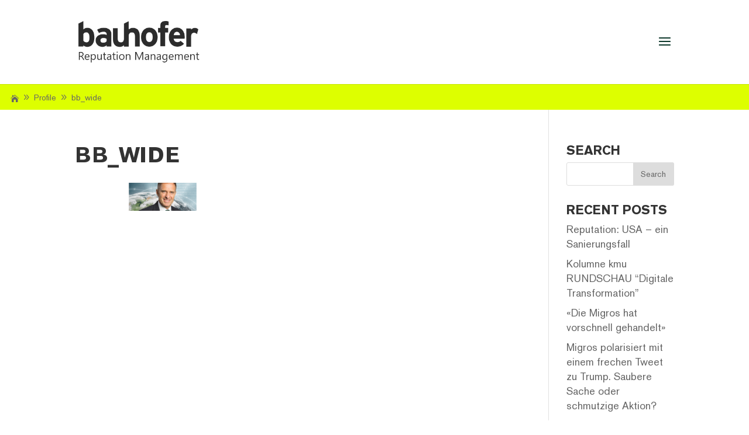

--- FILE ---
content_type: text/css
request_url: https://www.reputationmanagement.ch/wp-content/plugins/dbc/style.css?ver=5.9.12
body_size: 13
content:
.dbc .dbc_sep:before { font-family: 'etModules'; display: inline-block; position: relative; top: 3px; }

.dbc .dbc_home:before { font-family: 'etModules'; display: inline-block; content: "\e074"; position: relative; top: 3px; }

--- FILE ---
content_type: text/css
request_url: https://www.reputationmanagement.ch/wp-content/themes/divi-child/style.css?ver=1.0.0
body_size: 360
content:
/*
 Theme Name:     Divi Child
 Theme URI:      https://www.elegantthemes.com/gallery/divi/
 Description:    Divi Child Theme
 Author:         Elegant Themes
 Author URI:     https://www.elegantthemes.com
 Template:       Divi
 Version:        1.0.0
*/

.reputation-books h2 {
    margin-bottom: 22px;
}

.reputation-books-heading h2{
    margin-bottom: 10px;
}

.main-slider .et-pb-arrow-prev{
    left: -50px !important;
}

.main-slider .et-pb-arrow-next{
    right: -50px !important;
}

.main-slider .et-pb-arrow-prev, .main-slider .et-pb-arrow-next{
    width: 50px;
    height: 170px;
    margin-top: -85px;
    line-height: 170px;
    background-color: rgba(0,0,0,.4);
}

.main-slider .et-pb-slider-arrows{
    margin: 0 -40px;
}

.main-slider .et_pb_slide_description{
    margin-top: -60px;
    margin-bottom: 60px;
    position: relative;
}

.managment-focus h2, .managment-focus li{
    margin-bottom: 40px;
}

.modal{
    z-index: 9999999;
}

#mdocs-list-table .mdocs-dropdown-menu .description-preview{
    display: none !important;
}


@media (min-width: 981px){
    .profile-columns > .et_pb_column{
        width: 32%;
    }
    .profile-columns > .et_pb_column:last-child{
        width: 25%;
    }
}


